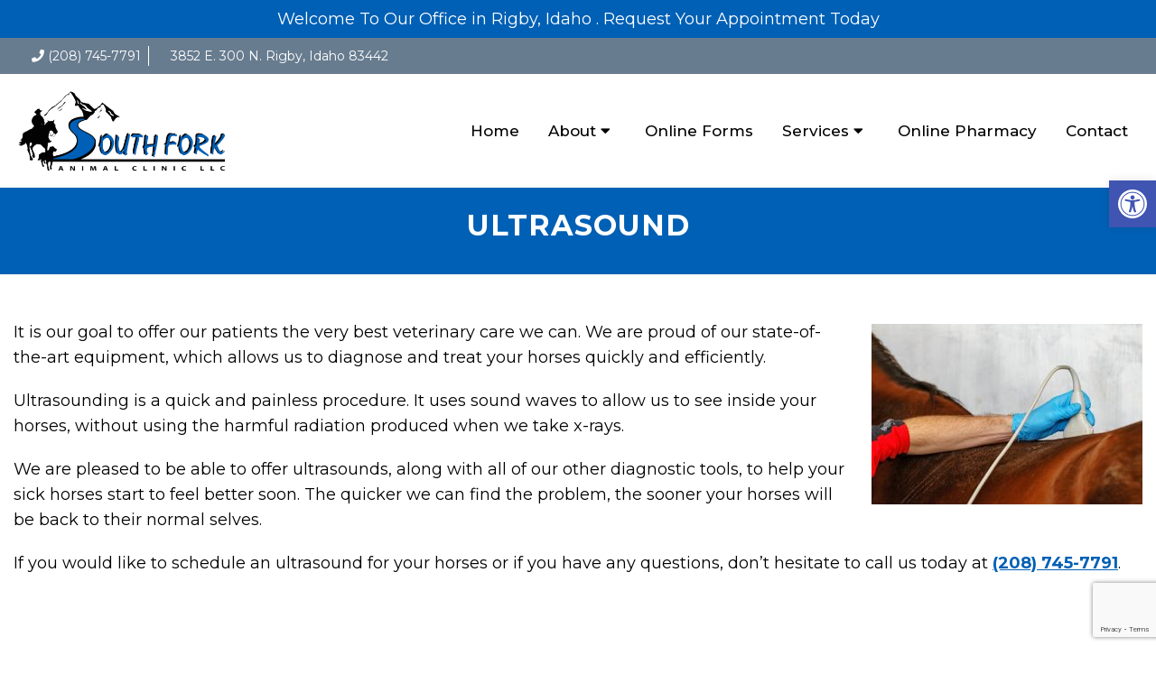

--- FILE ---
content_type: text/html; charset=utf-8
request_url: https://www.google.com/recaptcha/api2/anchor?ar=1&k=6LeFDwMqAAAAAJrEc10YhcmiNoC0zIsgKdSctVI3&co=aHR0cHM6Ly9zb3V0aGZvcmthbmltYWxjbGluaWMuY29tOjQ0Mw..&hl=en&v=PoyoqOPhxBO7pBk68S4YbpHZ&size=invisible&anchor-ms=20000&execute-ms=30000&cb=sqraq0xhtcza
body_size: 48723
content:
<!DOCTYPE HTML><html dir="ltr" lang="en"><head><meta http-equiv="Content-Type" content="text/html; charset=UTF-8">
<meta http-equiv="X-UA-Compatible" content="IE=edge">
<title>reCAPTCHA</title>
<style type="text/css">
/* cyrillic-ext */
@font-face {
  font-family: 'Roboto';
  font-style: normal;
  font-weight: 400;
  font-stretch: 100%;
  src: url(//fonts.gstatic.com/s/roboto/v48/KFO7CnqEu92Fr1ME7kSn66aGLdTylUAMa3GUBHMdazTgWw.woff2) format('woff2');
  unicode-range: U+0460-052F, U+1C80-1C8A, U+20B4, U+2DE0-2DFF, U+A640-A69F, U+FE2E-FE2F;
}
/* cyrillic */
@font-face {
  font-family: 'Roboto';
  font-style: normal;
  font-weight: 400;
  font-stretch: 100%;
  src: url(//fonts.gstatic.com/s/roboto/v48/KFO7CnqEu92Fr1ME7kSn66aGLdTylUAMa3iUBHMdazTgWw.woff2) format('woff2');
  unicode-range: U+0301, U+0400-045F, U+0490-0491, U+04B0-04B1, U+2116;
}
/* greek-ext */
@font-face {
  font-family: 'Roboto';
  font-style: normal;
  font-weight: 400;
  font-stretch: 100%;
  src: url(//fonts.gstatic.com/s/roboto/v48/KFO7CnqEu92Fr1ME7kSn66aGLdTylUAMa3CUBHMdazTgWw.woff2) format('woff2');
  unicode-range: U+1F00-1FFF;
}
/* greek */
@font-face {
  font-family: 'Roboto';
  font-style: normal;
  font-weight: 400;
  font-stretch: 100%;
  src: url(//fonts.gstatic.com/s/roboto/v48/KFO7CnqEu92Fr1ME7kSn66aGLdTylUAMa3-UBHMdazTgWw.woff2) format('woff2');
  unicode-range: U+0370-0377, U+037A-037F, U+0384-038A, U+038C, U+038E-03A1, U+03A3-03FF;
}
/* math */
@font-face {
  font-family: 'Roboto';
  font-style: normal;
  font-weight: 400;
  font-stretch: 100%;
  src: url(//fonts.gstatic.com/s/roboto/v48/KFO7CnqEu92Fr1ME7kSn66aGLdTylUAMawCUBHMdazTgWw.woff2) format('woff2');
  unicode-range: U+0302-0303, U+0305, U+0307-0308, U+0310, U+0312, U+0315, U+031A, U+0326-0327, U+032C, U+032F-0330, U+0332-0333, U+0338, U+033A, U+0346, U+034D, U+0391-03A1, U+03A3-03A9, U+03B1-03C9, U+03D1, U+03D5-03D6, U+03F0-03F1, U+03F4-03F5, U+2016-2017, U+2034-2038, U+203C, U+2040, U+2043, U+2047, U+2050, U+2057, U+205F, U+2070-2071, U+2074-208E, U+2090-209C, U+20D0-20DC, U+20E1, U+20E5-20EF, U+2100-2112, U+2114-2115, U+2117-2121, U+2123-214F, U+2190, U+2192, U+2194-21AE, U+21B0-21E5, U+21F1-21F2, U+21F4-2211, U+2213-2214, U+2216-22FF, U+2308-230B, U+2310, U+2319, U+231C-2321, U+2336-237A, U+237C, U+2395, U+239B-23B7, U+23D0, U+23DC-23E1, U+2474-2475, U+25AF, U+25B3, U+25B7, U+25BD, U+25C1, U+25CA, U+25CC, U+25FB, U+266D-266F, U+27C0-27FF, U+2900-2AFF, U+2B0E-2B11, U+2B30-2B4C, U+2BFE, U+3030, U+FF5B, U+FF5D, U+1D400-1D7FF, U+1EE00-1EEFF;
}
/* symbols */
@font-face {
  font-family: 'Roboto';
  font-style: normal;
  font-weight: 400;
  font-stretch: 100%;
  src: url(//fonts.gstatic.com/s/roboto/v48/KFO7CnqEu92Fr1ME7kSn66aGLdTylUAMaxKUBHMdazTgWw.woff2) format('woff2');
  unicode-range: U+0001-000C, U+000E-001F, U+007F-009F, U+20DD-20E0, U+20E2-20E4, U+2150-218F, U+2190, U+2192, U+2194-2199, U+21AF, U+21E6-21F0, U+21F3, U+2218-2219, U+2299, U+22C4-22C6, U+2300-243F, U+2440-244A, U+2460-24FF, U+25A0-27BF, U+2800-28FF, U+2921-2922, U+2981, U+29BF, U+29EB, U+2B00-2BFF, U+4DC0-4DFF, U+FFF9-FFFB, U+10140-1018E, U+10190-1019C, U+101A0, U+101D0-101FD, U+102E0-102FB, U+10E60-10E7E, U+1D2C0-1D2D3, U+1D2E0-1D37F, U+1F000-1F0FF, U+1F100-1F1AD, U+1F1E6-1F1FF, U+1F30D-1F30F, U+1F315, U+1F31C, U+1F31E, U+1F320-1F32C, U+1F336, U+1F378, U+1F37D, U+1F382, U+1F393-1F39F, U+1F3A7-1F3A8, U+1F3AC-1F3AF, U+1F3C2, U+1F3C4-1F3C6, U+1F3CA-1F3CE, U+1F3D4-1F3E0, U+1F3ED, U+1F3F1-1F3F3, U+1F3F5-1F3F7, U+1F408, U+1F415, U+1F41F, U+1F426, U+1F43F, U+1F441-1F442, U+1F444, U+1F446-1F449, U+1F44C-1F44E, U+1F453, U+1F46A, U+1F47D, U+1F4A3, U+1F4B0, U+1F4B3, U+1F4B9, U+1F4BB, U+1F4BF, U+1F4C8-1F4CB, U+1F4D6, U+1F4DA, U+1F4DF, U+1F4E3-1F4E6, U+1F4EA-1F4ED, U+1F4F7, U+1F4F9-1F4FB, U+1F4FD-1F4FE, U+1F503, U+1F507-1F50B, U+1F50D, U+1F512-1F513, U+1F53E-1F54A, U+1F54F-1F5FA, U+1F610, U+1F650-1F67F, U+1F687, U+1F68D, U+1F691, U+1F694, U+1F698, U+1F6AD, U+1F6B2, U+1F6B9-1F6BA, U+1F6BC, U+1F6C6-1F6CF, U+1F6D3-1F6D7, U+1F6E0-1F6EA, U+1F6F0-1F6F3, U+1F6F7-1F6FC, U+1F700-1F7FF, U+1F800-1F80B, U+1F810-1F847, U+1F850-1F859, U+1F860-1F887, U+1F890-1F8AD, U+1F8B0-1F8BB, U+1F8C0-1F8C1, U+1F900-1F90B, U+1F93B, U+1F946, U+1F984, U+1F996, U+1F9E9, U+1FA00-1FA6F, U+1FA70-1FA7C, U+1FA80-1FA89, U+1FA8F-1FAC6, U+1FACE-1FADC, U+1FADF-1FAE9, U+1FAF0-1FAF8, U+1FB00-1FBFF;
}
/* vietnamese */
@font-face {
  font-family: 'Roboto';
  font-style: normal;
  font-weight: 400;
  font-stretch: 100%;
  src: url(//fonts.gstatic.com/s/roboto/v48/KFO7CnqEu92Fr1ME7kSn66aGLdTylUAMa3OUBHMdazTgWw.woff2) format('woff2');
  unicode-range: U+0102-0103, U+0110-0111, U+0128-0129, U+0168-0169, U+01A0-01A1, U+01AF-01B0, U+0300-0301, U+0303-0304, U+0308-0309, U+0323, U+0329, U+1EA0-1EF9, U+20AB;
}
/* latin-ext */
@font-face {
  font-family: 'Roboto';
  font-style: normal;
  font-weight: 400;
  font-stretch: 100%;
  src: url(//fonts.gstatic.com/s/roboto/v48/KFO7CnqEu92Fr1ME7kSn66aGLdTylUAMa3KUBHMdazTgWw.woff2) format('woff2');
  unicode-range: U+0100-02BA, U+02BD-02C5, U+02C7-02CC, U+02CE-02D7, U+02DD-02FF, U+0304, U+0308, U+0329, U+1D00-1DBF, U+1E00-1E9F, U+1EF2-1EFF, U+2020, U+20A0-20AB, U+20AD-20C0, U+2113, U+2C60-2C7F, U+A720-A7FF;
}
/* latin */
@font-face {
  font-family: 'Roboto';
  font-style: normal;
  font-weight: 400;
  font-stretch: 100%;
  src: url(//fonts.gstatic.com/s/roboto/v48/KFO7CnqEu92Fr1ME7kSn66aGLdTylUAMa3yUBHMdazQ.woff2) format('woff2');
  unicode-range: U+0000-00FF, U+0131, U+0152-0153, U+02BB-02BC, U+02C6, U+02DA, U+02DC, U+0304, U+0308, U+0329, U+2000-206F, U+20AC, U+2122, U+2191, U+2193, U+2212, U+2215, U+FEFF, U+FFFD;
}
/* cyrillic-ext */
@font-face {
  font-family: 'Roboto';
  font-style: normal;
  font-weight: 500;
  font-stretch: 100%;
  src: url(//fonts.gstatic.com/s/roboto/v48/KFO7CnqEu92Fr1ME7kSn66aGLdTylUAMa3GUBHMdazTgWw.woff2) format('woff2');
  unicode-range: U+0460-052F, U+1C80-1C8A, U+20B4, U+2DE0-2DFF, U+A640-A69F, U+FE2E-FE2F;
}
/* cyrillic */
@font-face {
  font-family: 'Roboto';
  font-style: normal;
  font-weight: 500;
  font-stretch: 100%;
  src: url(//fonts.gstatic.com/s/roboto/v48/KFO7CnqEu92Fr1ME7kSn66aGLdTylUAMa3iUBHMdazTgWw.woff2) format('woff2');
  unicode-range: U+0301, U+0400-045F, U+0490-0491, U+04B0-04B1, U+2116;
}
/* greek-ext */
@font-face {
  font-family: 'Roboto';
  font-style: normal;
  font-weight: 500;
  font-stretch: 100%;
  src: url(//fonts.gstatic.com/s/roboto/v48/KFO7CnqEu92Fr1ME7kSn66aGLdTylUAMa3CUBHMdazTgWw.woff2) format('woff2');
  unicode-range: U+1F00-1FFF;
}
/* greek */
@font-face {
  font-family: 'Roboto';
  font-style: normal;
  font-weight: 500;
  font-stretch: 100%;
  src: url(//fonts.gstatic.com/s/roboto/v48/KFO7CnqEu92Fr1ME7kSn66aGLdTylUAMa3-UBHMdazTgWw.woff2) format('woff2');
  unicode-range: U+0370-0377, U+037A-037F, U+0384-038A, U+038C, U+038E-03A1, U+03A3-03FF;
}
/* math */
@font-face {
  font-family: 'Roboto';
  font-style: normal;
  font-weight: 500;
  font-stretch: 100%;
  src: url(//fonts.gstatic.com/s/roboto/v48/KFO7CnqEu92Fr1ME7kSn66aGLdTylUAMawCUBHMdazTgWw.woff2) format('woff2');
  unicode-range: U+0302-0303, U+0305, U+0307-0308, U+0310, U+0312, U+0315, U+031A, U+0326-0327, U+032C, U+032F-0330, U+0332-0333, U+0338, U+033A, U+0346, U+034D, U+0391-03A1, U+03A3-03A9, U+03B1-03C9, U+03D1, U+03D5-03D6, U+03F0-03F1, U+03F4-03F5, U+2016-2017, U+2034-2038, U+203C, U+2040, U+2043, U+2047, U+2050, U+2057, U+205F, U+2070-2071, U+2074-208E, U+2090-209C, U+20D0-20DC, U+20E1, U+20E5-20EF, U+2100-2112, U+2114-2115, U+2117-2121, U+2123-214F, U+2190, U+2192, U+2194-21AE, U+21B0-21E5, U+21F1-21F2, U+21F4-2211, U+2213-2214, U+2216-22FF, U+2308-230B, U+2310, U+2319, U+231C-2321, U+2336-237A, U+237C, U+2395, U+239B-23B7, U+23D0, U+23DC-23E1, U+2474-2475, U+25AF, U+25B3, U+25B7, U+25BD, U+25C1, U+25CA, U+25CC, U+25FB, U+266D-266F, U+27C0-27FF, U+2900-2AFF, U+2B0E-2B11, U+2B30-2B4C, U+2BFE, U+3030, U+FF5B, U+FF5D, U+1D400-1D7FF, U+1EE00-1EEFF;
}
/* symbols */
@font-face {
  font-family: 'Roboto';
  font-style: normal;
  font-weight: 500;
  font-stretch: 100%;
  src: url(//fonts.gstatic.com/s/roboto/v48/KFO7CnqEu92Fr1ME7kSn66aGLdTylUAMaxKUBHMdazTgWw.woff2) format('woff2');
  unicode-range: U+0001-000C, U+000E-001F, U+007F-009F, U+20DD-20E0, U+20E2-20E4, U+2150-218F, U+2190, U+2192, U+2194-2199, U+21AF, U+21E6-21F0, U+21F3, U+2218-2219, U+2299, U+22C4-22C6, U+2300-243F, U+2440-244A, U+2460-24FF, U+25A0-27BF, U+2800-28FF, U+2921-2922, U+2981, U+29BF, U+29EB, U+2B00-2BFF, U+4DC0-4DFF, U+FFF9-FFFB, U+10140-1018E, U+10190-1019C, U+101A0, U+101D0-101FD, U+102E0-102FB, U+10E60-10E7E, U+1D2C0-1D2D3, U+1D2E0-1D37F, U+1F000-1F0FF, U+1F100-1F1AD, U+1F1E6-1F1FF, U+1F30D-1F30F, U+1F315, U+1F31C, U+1F31E, U+1F320-1F32C, U+1F336, U+1F378, U+1F37D, U+1F382, U+1F393-1F39F, U+1F3A7-1F3A8, U+1F3AC-1F3AF, U+1F3C2, U+1F3C4-1F3C6, U+1F3CA-1F3CE, U+1F3D4-1F3E0, U+1F3ED, U+1F3F1-1F3F3, U+1F3F5-1F3F7, U+1F408, U+1F415, U+1F41F, U+1F426, U+1F43F, U+1F441-1F442, U+1F444, U+1F446-1F449, U+1F44C-1F44E, U+1F453, U+1F46A, U+1F47D, U+1F4A3, U+1F4B0, U+1F4B3, U+1F4B9, U+1F4BB, U+1F4BF, U+1F4C8-1F4CB, U+1F4D6, U+1F4DA, U+1F4DF, U+1F4E3-1F4E6, U+1F4EA-1F4ED, U+1F4F7, U+1F4F9-1F4FB, U+1F4FD-1F4FE, U+1F503, U+1F507-1F50B, U+1F50D, U+1F512-1F513, U+1F53E-1F54A, U+1F54F-1F5FA, U+1F610, U+1F650-1F67F, U+1F687, U+1F68D, U+1F691, U+1F694, U+1F698, U+1F6AD, U+1F6B2, U+1F6B9-1F6BA, U+1F6BC, U+1F6C6-1F6CF, U+1F6D3-1F6D7, U+1F6E0-1F6EA, U+1F6F0-1F6F3, U+1F6F7-1F6FC, U+1F700-1F7FF, U+1F800-1F80B, U+1F810-1F847, U+1F850-1F859, U+1F860-1F887, U+1F890-1F8AD, U+1F8B0-1F8BB, U+1F8C0-1F8C1, U+1F900-1F90B, U+1F93B, U+1F946, U+1F984, U+1F996, U+1F9E9, U+1FA00-1FA6F, U+1FA70-1FA7C, U+1FA80-1FA89, U+1FA8F-1FAC6, U+1FACE-1FADC, U+1FADF-1FAE9, U+1FAF0-1FAF8, U+1FB00-1FBFF;
}
/* vietnamese */
@font-face {
  font-family: 'Roboto';
  font-style: normal;
  font-weight: 500;
  font-stretch: 100%;
  src: url(//fonts.gstatic.com/s/roboto/v48/KFO7CnqEu92Fr1ME7kSn66aGLdTylUAMa3OUBHMdazTgWw.woff2) format('woff2');
  unicode-range: U+0102-0103, U+0110-0111, U+0128-0129, U+0168-0169, U+01A0-01A1, U+01AF-01B0, U+0300-0301, U+0303-0304, U+0308-0309, U+0323, U+0329, U+1EA0-1EF9, U+20AB;
}
/* latin-ext */
@font-face {
  font-family: 'Roboto';
  font-style: normal;
  font-weight: 500;
  font-stretch: 100%;
  src: url(//fonts.gstatic.com/s/roboto/v48/KFO7CnqEu92Fr1ME7kSn66aGLdTylUAMa3KUBHMdazTgWw.woff2) format('woff2');
  unicode-range: U+0100-02BA, U+02BD-02C5, U+02C7-02CC, U+02CE-02D7, U+02DD-02FF, U+0304, U+0308, U+0329, U+1D00-1DBF, U+1E00-1E9F, U+1EF2-1EFF, U+2020, U+20A0-20AB, U+20AD-20C0, U+2113, U+2C60-2C7F, U+A720-A7FF;
}
/* latin */
@font-face {
  font-family: 'Roboto';
  font-style: normal;
  font-weight: 500;
  font-stretch: 100%;
  src: url(//fonts.gstatic.com/s/roboto/v48/KFO7CnqEu92Fr1ME7kSn66aGLdTylUAMa3yUBHMdazQ.woff2) format('woff2');
  unicode-range: U+0000-00FF, U+0131, U+0152-0153, U+02BB-02BC, U+02C6, U+02DA, U+02DC, U+0304, U+0308, U+0329, U+2000-206F, U+20AC, U+2122, U+2191, U+2193, U+2212, U+2215, U+FEFF, U+FFFD;
}
/* cyrillic-ext */
@font-face {
  font-family: 'Roboto';
  font-style: normal;
  font-weight: 900;
  font-stretch: 100%;
  src: url(//fonts.gstatic.com/s/roboto/v48/KFO7CnqEu92Fr1ME7kSn66aGLdTylUAMa3GUBHMdazTgWw.woff2) format('woff2');
  unicode-range: U+0460-052F, U+1C80-1C8A, U+20B4, U+2DE0-2DFF, U+A640-A69F, U+FE2E-FE2F;
}
/* cyrillic */
@font-face {
  font-family: 'Roboto';
  font-style: normal;
  font-weight: 900;
  font-stretch: 100%;
  src: url(//fonts.gstatic.com/s/roboto/v48/KFO7CnqEu92Fr1ME7kSn66aGLdTylUAMa3iUBHMdazTgWw.woff2) format('woff2');
  unicode-range: U+0301, U+0400-045F, U+0490-0491, U+04B0-04B1, U+2116;
}
/* greek-ext */
@font-face {
  font-family: 'Roboto';
  font-style: normal;
  font-weight: 900;
  font-stretch: 100%;
  src: url(//fonts.gstatic.com/s/roboto/v48/KFO7CnqEu92Fr1ME7kSn66aGLdTylUAMa3CUBHMdazTgWw.woff2) format('woff2');
  unicode-range: U+1F00-1FFF;
}
/* greek */
@font-face {
  font-family: 'Roboto';
  font-style: normal;
  font-weight: 900;
  font-stretch: 100%;
  src: url(//fonts.gstatic.com/s/roboto/v48/KFO7CnqEu92Fr1ME7kSn66aGLdTylUAMa3-UBHMdazTgWw.woff2) format('woff2');
  unicode-range: U+0370-0377, U+037A-037F, U+0384-038A, U+038C, U+038E-03A1, U+03A3-03FF;
}
/* math */
@font-face {
  font-family: 'Roboto';
  font-style: normal;
  font-weight: 900;
  font-stretch: 100%;
  src: url(//fonts.gstatic.com/s/roboto/v48/KFO7CnqEu92Fr1ME7kSn66aGLdTylUAMawCUBHMdazTgWw.woff2) format('woff2');
  unicode-range: U+0302-0303, U+0305, U+0307-0308, U+0310, U+0312, U+0315, U+031A, U+0326-0327, U+032C, U+032F-0330, U+0332-0333, U+0338, U+033A, U+0346, U+034D, U+0391-03A1, U+03A3-03A9, U+03B1-03C9, U+03D1, U+03D5-03D6, U+03F0-03F1, U+03F4-03F5, U+2016-2017, U+2034-2038, U+203C, U+2040, U+2043, U+2047, U+2050, U+2057, U+205F, U+2070-2071, U+2074-208E, U+2090-209C, U+20D0-20DC, U+20E1, U+20E5-20EF, U+2100-2112, U+2114-2115, U+2117-2121, U+2123-214F, U+2190, U+2192, U+2194-21AE, U+21B0-21E5, U+21F1-21F2, U+21F4-2211, U+2213-2214, U+2216-22FF, U+2308-230B, U+2310, U+2319, U+231C-2321, U+2336-237A, U+237C, U+2395, U+239B-23B7, U+23D0, U+23DC-23E1, U+2474-2475, U+25AF, U+25B3, U+25B7, U+25BD, U+25C1, U+25CA, U+25CC, U+25FB, U+266D-266F, U+27C0-27FF, U+2900-2AFF, U+2B0E-2B11, U+2B30-2B4C, U+2BFE, U+3030, U+FF5B, U+FF5D, U+1D400-1D7FF, U+1EE00-1EEFF;
}
/* symbols */
@font-face {
  font-family: 'Roboto';
  font-style: normal;
  font-weight: 900;
  font-stretch: 100%;
  src: url(//fonts.gstatic.com/s/roboto/v48/KFO7CnqEu92Fr1ME7kSn66aGLdTylUAMaxKUBHMdazTgWw.woff2) format('woff2');
  unicode-range: U+0001-000C, U+000E-001F, U+007F-009F, U+20DD-20E0, U+20E2-20E4, U+2150-218F, U+2190, U+2192, U+2194-2199, U+21AF, U+21E6-21F0, U+21F3, U+2218-2219, U+2299, U+22C4-22C6, U+2300-243F, U+2440-244A, U+2460-24FF, U+25A0-27BF, U+2800-28FF, U+2921-2922, U+2981, U+29BF, U+29EB, U+2B00-2BFF, U+4DC0-4DFF, U+FFF9-FFFB, U+10140-1018E, U+10190-1019C, U+101A0, U+101D0-101FD, U+102E0-102FB, U+10E60-10E7E, U+1D2C0-1D2D3, U+1D2E0-1D37F, U+1F000-1F0FF, U+1F100-1F1AD, U+1F1E6-1F1FF, U+1F30D-1F30F, U+1F315, U+1F31C, U+1F31E, U+1F320-1F32C, U+1F336, U+1F378, U+1F37D, U+1F382, U+1F393-1F39F, U+1F3A7-1F3A8, U+1F3AC-1F3AF, U+1F3C2, U+1F3C4-1F3C6, U+1F3CA-1F3CE, U+1F3D4-1F3E0, U+1F3ED, U+1F3F1-1F3F3, U+1F3F5-1F3F7, U+1F408, U+1F415, U+1F41F, U+1F426, U+1F43F, U+1F441-1F442, U+1F444, U+1F446-1F449, U+1F44C-1F44E, U+1F453, U+1F46A, U+1F47D, U+1F4A3, U+1F4B0, U+1F4B3, U+1F4B9, U+1F4BB, U+1F4BF, U+1F4C8-1F4CB, U+1F4D6, U+1F4DA, U+1F4DF, U+1F4E3-1F4E6, U+1F4EA-1F4ED, U+1F4F7, U+1F4F9-1F4FB, U+1F4FD-1F4FE, U+1F503, U+1F507-1F50B, U+1F50D, U+1F512-1F513, U+1F53E-1F54A, U+1F54F-1F5FA, U+1F610, U+1F650-1F67F, U+1F687, U+1F68D, U+1F691, U+1F694, U+1F698, U+1F6AD, U+1F6B2, U+1F6B9-1F6BA, U+1F6BC, U+1F6C6-1F6CF, U+1F6D3-1F6D7, U+1F6E0-1F6EA, U+1F6F0-1F6F3, U+1F6F7-1F6FC, U+1F700-1F7FF, U+1F800-1F80B, U+1F810-1F847, U+1F850-1F859, U+1F860-1F887, U+1F890-1F8AD, U+1F8B0-1F8BB, U+1F8C0-1F8C1, U+1F900-1F90B, U+1F93B, U+1F946, U+1F984, U+1F996, U+1F9E9, U+1FA00-1FA6F, U+1FA70-1FA7C, U+1FA80-1FA89, U+1FA8F-1FAC6, U+1FACE-1FADC, U+1FADF-1FAE9, U+1FAF0-1FAF8, U+1FB00-1FBFF;
}
/* vietnamese */
@font-face {
  font-family: 'Roboto';
  font-style: normal;
  font-weight: 900;
  font-stretch: 100%;
  src: url(//fonts.gstatic.com/s/roboto/v48/KFO7CnqEu92Fr1ME7kSn66aGLdTylUAMa3OUBHMdazTgWw.woff2) format('woff2');
  unicode-range: U+0102-0103, U+0110-0111, U+0128-0129, U+0168-0169, U+01A0-01A1, U+01AF-01B0, U+0300-0301, U+0303-0304, U+0308-0309, U+0323, U+0329, U+1EA0-1EF9, U+20AB;
}
/* latin-ext */
@font-face {
  font-family: 'Roboto';
  font-style: normal;
  font-weight: 900;
  font-stretch: 100%;
  src: url(//fonts.gstatic.com/s/roboto/v48/KFO7CnqEu92Fr1ME7kSn66aGLdTylUAMa3KUBHMdazTgWw.woff2) format('woff2');
  unicode-range: U+0100-02BA, U+02BD-02C5, U+02C7-02CC, U+02CE-02D7, U+02DD-02FF, U+0304, U+0308, U+0329, U+1D00-1DBF, U+1E00-1E9F, U+1EF2-1EFF, U+2020, U+20A0-20AB, U+20AD-20C0, U+2113, U+2C60-2C7F, U+A720-A7FF;
}
/* latin */
@font-face {
  font-family: 'Roboto';
  font-style: normal;
  font-weight: 900;
  font-stretch: 100%;
  src: url(//fonts.gstatic.com/s/roboto/v48/KFO7CnqEu92Fr1ME7kSn66aGLdTylUAMa3yUBHMdazQ.woff2) format('woff2');
  unicode-range: U+0000-00FF, U+0131, U+0152-0153, U+02BB-02BC, U+02C6, U+02DA, U+02DC, U+0304, U+0308, U+0329, U+2000-206F, U+20AC, U+2122, U+2191, U+2193, U+2212, U+2215, U+FEFF, U+FFFD;
}

</style>
<link rel="stylesheet" type="text/css" href="https://www.gstatic.com/recaptcha/releases/PoyoqOPhxBO7pBk68S4YbpHZ/styles__ltr.css">
<script nonce="gU2fwjmndcqGpNyKs4nHWg" type="text/javascript">window['__recaptcha_api'] = 'https://www.google.com/recaptcha/api2/';</script>
<script type="text/javascript" src="https://www.gstatic.com/recaptcha/releases/PoyoqOPhxBO7pBk68S4YbpHZ/recaptcha__en.js" nonce="gU2fwjmndcqGpNyKs4nHWg">
      
    </script></head>
<body><div id="rc-anchor-alert" class="rc-anchor-alert"></div>
<input type="hidden" id="recaptcha-token" value="[base64]">
<script type="text/javascript" nonce="gU2fwjmndcqGpNyKs4nHWg">
      recaptcha.anchor.Main.init("[\x22ainput\x22,[\x22bgdata\x22,\x22\x22,\[base64]/[base64]/bmV3IFpbdF0obVswXSk6Sz09Mj9uZXcgWlt0XShtWzBdLG1bMV0pOks9PTM/bmV3IFpbdF0obVswXSxtWzFdLG1bMl0pOks9PTQ/[base64]/[base64]/[base64]/[base64]/[base64]/[base64]/[base64]/[base64]/[base64]/[base64]/[base64]/[base64]/[base64]/[base64]\\u003d\\u003d\x22,\[base64]\x22,\x22ZBIHfcK7AFLCq2sGwo0EKsOBw40GwrdTJXRQDQYyw5YjM8Kdw7zDuT8fTjjCgMKqcX7CpsOkw61eJRpKJk7Dg07CqMKJw43Ds8KgEsO7w70yw7jCm8KyCcONfsOJE11gw4tqMsOJwo1Fw5vChnLCqsKbN8Kwwp/[base64]/[base64]/Cnk/[base64]/Dl8Oaw5bDl2IAw6XDu8KQwo/DjGzCssKSw6PDnMOZesKCIwMyIMObSHhhLlICw7phw4zDjTfCg3LDksOFCwrDnwTCjsOKNsKjwozCtsOJw5USw6fDmHzCtGw+YnkRw4DDsADDhMOTw63CrsKGU8Oaw6ceMixSwpUZHFtUMxJJEcO9KQ3DtcKzeBAMwqgDw4vDjcKxacKiYhzCpmxkw4UyAU/CmH8bcsO6wojDjELCvGJRAcOdYw5cwqfDr3guw7EOQsKKwrbCj8OSLMO3w5PCmXrDpXVvw71dwqTDvMODwoVSTcKpw77Dt8Klw7QtKMKxXMOSEFzDuizCtsKuw6NBc8O4C8Kqw6V0I8Ktw6jCimQww7rDjA/DqT00LD5twpIjTMKtw7zDv2fDr8KKwqPDvis6IcOzTcKNJizDpyXCoB8qKA7Dt2tTLsO0HArDgcOswrN8MA/CvjrDvx7CrMOEKMKwJsKnw63Dm8OjwosoIm9twp/[base64]/CmRHDhznCrBh3EMO9WU4Zw6lawrTDjsKuw6PDg8KpGRRvw5LCoQBaw7c7RDd6bTvCizDCtn3CvcO6wo07w4TDv8Osw6QEP08nSMOIw67CjQ7DlUfCusKeE8KFwo3Dj1TClcKkK8Knw6wIWD4cZsOhw6t+dhrCrMOeUcKuw4rDojcWej3Dswo7w7IZwq/[base64]/fQEnw5tcwpHCpQLCnDDCrx3Cn8KRwqTCuMKZGcO7w7kdLMONwpBOwrFVTcO1NBbCuBkHwq7Du8Kfw7HDn3nCmkrCvhlFCMOETcKILyXDpcOtw4FPw6IOZBzCuwjChsKCwrfChsKVwqDDj8K9wr7CrWXDogQsEy/[base64]/wplZw4hxw7F0wqXCqRN1c8KBP8Opwrowwq/DsMO4LMKcRzHDicKrw77CoMOxwr8AIsKtw7rDgzkkI8KvwpsKa3BrX8OWwrVMPS1EwrwOwqdHwo/DiMKow41Ew49zw7zCiwxvfMKDw6TCj8KBw5TDuRrCv8KEE3ILw7ITDcOXw4F/IHHCkWXChnoowpPDhAzDlnnCpsKGT8O2wr5Awq3Ci3TCvW3DusKBHS/[base64]/[base64]/CssKswonDsTg8TAxzwrRaMsK+w5FhD8OewqRBwr9Ic8KDMg9KwqPDtcKADcOMw69NRxPCixrCj0TCtnddUB/CsHjCnsOEcwYdw45/wo3ClkV2YiYBV8KGPCbChMOYbMOAwpNydsOiw48lwrjDksOQwr4uw6wIw5E7UcKZw6EcHEbDuH53wqAHw5nCusO2Okg1c8OvSh/CkmnDiBY5OCUdw4NbwpjCv1zDgjHDmUVTwpLCtmXCgDJBwooTwrjClCrDlMKbw686AWAwGcKnw7nCrsOmw6bCmcOYwrLCtEs8acOpw6AnwpDDn8KSfxZkwq/ClRY7OMKdw5TCgsOsKcOUwoU1d8OzD8KmV3FBw6gdAsK2w7jCqgfDoMOgRDgRSAEBwrXCvxNIwrDDmx5SUcKYwpFnbsOpw6fDlxPDv8OBwrTCsHBkKzTDh8OhL3vCjzYEPCHDjsKlwr7Dv8OMw7DDuj/CgsOHDTXCisOMwrYQw5fCpWZxw7koJ8KJRsKcwonDpsKsWEI7w7TDnSoRcTIhXsKcw4Z+TMOawrDCom/DpkhpLMOvQAHDocO2wpLDjcKAwqTDoht3dR4kZiRgRsKcw51xeVTDnsK0KMKeTxrCjy3CmDrCr8Ocw7rCoQ/Dl8KzwrPCosOONMOSMcOAb03ChFYzd8Omw6/DhsKww4HDncKLw6BTwrh/w5jDu8KgRsKPw4/[base64]/[base64]/wrjCtsKzIxXDtcOJw6UEwpJHw4bCi8OqcFfCmsKoE8Kow4PCmsKKwpQVwrw7Hx3Dn8KGSwjCiAzCt3U7ak1tc8OVw5jCnExKaQ/Dr8KgU8OpPsOJNis+TU8sDxDCrWjDosKcw6nCqcKMwp5Ow73DvzvCqRLCvhnCtcOHw4fClcO6w6E+wpEmOjtTXlp6w7LDvGvDrAHCpiLCmMKtMjNhWUwzwoUHwo5LU8KGw6h1YWHDk8KDw6LChMKnR8OIR8KEw5PClcKaw5/Dr2jCjsOcw7bDssOtIE4nw43CscKswofCgTMiw7/CgMK+w6TDn34WwrxHf8O0XSXDv8Kiw7UCGMOWHQjCv3l2Nx9vesKvw7J6ATXDrnnCmyxOP0hkUAfDv8Ovwp/CpnbChiEkNQp+w6YEOnYvwo/CnsKUw6Nkw4V/wrDDtsKGwrZiw6sDwr/DpTnCnxLCpcKMwoXDij7CmmTDscOXwrMXwoVbwr1hMsOswrHDjC8WecKOw4s4UcOcPMOnTsKEbhNfM8KvFMOvQn8JSn9mw7hKw7jCkSspbMO4IEIpw6FDBn3DuETDrMO3w75wwoPCk8KwwqfDk1nDqHwXwrcFTMKiw4psw7nDusODSsKSwr/[base64]/[base64]/[base64]/Dg3spwrbCsW7DlBAjCMOawqPCtcKhw7HDhMOmw6PCksKac8KnwqTClmHDpD/CrcO0XMKWJMKWfA9vw5rClGjDs8OSN8OjcMOANiopScO1RcO0WArDkARTQ8K3w6jCrcOhw4/CpmEow783w6YLwo1dwpvCqR/[base64]/DnBrDtcOeQ8KMOsO2E1bDqWwCbVQ4GMO5w781w7PDkBMBHGRaFcOAwrhuQmNISCxgw59gwogtcUdXCsKjw5pdwroScHhhOgxQMEfCqMOULCAewrHCs8K3BMKBEHjDsAbCsEglSQXDhMKjXcKPVsKAwq3DiFvDqxZ5w5/[base64]/DmSYFw70LFMOiNHxxS8Oqw7tVQsOSwqzDv8OOKWPCvMKjw4rDpj7DkcOew7XDocKywqUewq17Vmhrw67DoCVjdMKiw4HCtMKtS8OMwonDiMKMwqdrTF5HM8K5NsK6wokbKsOiPcOTLsOUw4zDqHrCqEHDu8KewprCocKdwoVSXsOpw4rDsV4aRhnCoCdqw5E/wqMewqrCtAvCv8OHw4vDkFN1wpzDusO8eH7DiMO+w4J8w6nCiD0mw4U0wok/w6krw7/DucO1XsOEwokYwrYAE8KbO8O4a3bDmkbDm8KtL8KmXcOqw4xcw7BsN8Oqw7gpw4hdw5oqHsK0w6nCucOydX4vw5EwwqrDpMOOHcOEwqLCscKowrEew73Dt8K2w7bCscO9FwwFwrByw6MiDRFYw7pNJcOOD8OAwox6wrFiworCvsKSwosyLcK8wrjCsMKRJl/[base64]/[base64]/DkcKTHDJ/w4/CpzILw5bDmsK2wo8jw4EOS8K1w7k4VcKrw6o9wonClcKIHMK4w7PDssOwSMKmCMO9dcOqDhrCqxbDtjFWw6PCngJWKFHDp8OIIMOHwpd+wqw8QMOhw6XDmcK1fA/ChXZnw6/DnTrDnn0EwrNHw7TCt1w/Syoaw4XCiUVhw4HChsKawodRwo4Lw7TDgMKvNXpiKQjCmClhZMOyDsOHQAjCucOURAlYw57DlcORw6jCl2rDmMKCEXMSwo1ywp7Co0jDusKmw53CosKmwoXDo8KwwpEyaMKVMlVcwoEHdkBhw7YYw6HCocOiw4tcE8KQVsOlHcK/Fw3DkUHDsB0mw5HDqMOsYyoIXWfDhR49JB/CvcKGQzXDmAzDs0zCkystw4Fich7DhcOXFsOew43CtMKLwobCqENxd8O1TzjCtcOlw7bCsjLDgCrDlsO8f8OHesOew5h5wpnCnitMIEBnw59twqxUA1gjZFxlwpEnw6EMwo7Ch3YWFC/CjMKqw6AMw7sfw7vCm8K/wr3DhcKZdMOiaydWw5FEwrs6w65Vw7wDwrrCgiDDowjDiMOXwrV5a1VUwpfDhMKdUcOtRHMfwpsDIy05V8OdSx4GT8OYfcK/[base64]/DnxtgGiTCtsOFXsOwesKcw5Y/HcOdWQPCmVo4wpvCmBTDo2ZuwrgSw6ILAhIBDBnCnyfDhMOMB8OxUwPDlsKXw4t2GjNYw6fCmMKuWjrDigp+w7XDjMKhwpbCicOsb8KmVX5TYCBiwpQbwpxgw4F3wo7CtjjDvlTDmBNyw4fDhWclw4EoQFNew6TCuTPDs8OGIDBMOH7Dj2/ClMO0NVTCh8OSw5tQDUIBwrIUY8KpCsOywpZYw7RwTMOBR8K/wr1iwpjCmk/CvsKAwokHT8K/[base64]/Dm1lSfCTCsR4Sw4XCkmPCtTsqwpYlasOgwqLCjsO2w4nCl8KNOn/DgikSw6TDrsOqFsOrw7I2w5HDj1/Dsy7Dol3CqnEZUcO0al3DmgtNw4TDmVYQwptOw6Y2GmvDkMKvDMK3AsKNXcKKasKRSMKBVQBxe8KLf8OKZ31iw47CgBPCpH/CqD/Cq37Cgnt6w513OsO0FSJVwpPDi3VfDhvDsUE+wqXCiUnDpsKVwr3CvV4GwpbCkSYkwqvCmcOCwrrDr8KQGGPCtcK4FhNewowTwq5FwofDkWnCmhrDrX5iYsKjw6UtcsKCwqkxcF/Dh8OJOV57KMOYw6vDpR/[base64]/QGTDscOVeFDCkBnDn0HDgcOEHxbCqsKgMGvCp1vCgVl2EsODwqPCm1HDpxQREkXDsknDm8KYwqETH0ZMTsO1R8KFwqXDpMOSOybDsgbDlcOGOcOHwozDvMKdeXbDuU/Djw1cwo3CrMK2PMOWc2R+Rj3CtMK8JsKBLcKVHSrCjcKxGcOuXhfDmHzDmcOHL8Ojw7UxwpDDjcOLwrTDrQ0cLHnDtVkqwqzDqcO9a8KKwrPCqTjDocKAwrnDlcKlel/Cg8OOfxoDw7VqHlrCkcKUw7jDicOXbgFsw6wjw6fDnn8Nw4USXxnCkmZ3w5LDg07DnBvCq8KZQz3DuMOywqbDlMOCw4EpTwsWw6EDHMOvbcOeAUfCmsK/wqTChsOkY8Oow6QlEsOmw53CpMKrw5FLCsKIWcKoUBjDu8OGwr49w5RawoXDm2zCosODw7bDvBvDhMKjwqfDmMK9OcOZbQRWw73CoRM/fMKowrvDksKLw4jCsMKBW8KNw4zDmMKgL8Oawq/DicKTw6PDsW0tChR2w7/[base64]/cMOpwo/[base64]/DpMO0w55VwqABCsO1LMK8ESTCiX5+HcKSw6nDljl4TMONOsOew7E4WsK9w6M7EEonwo0cJnvCj8O2w5JsXyjDvSxXNBXDuTYGDMOfw5PCuA0hw6bCicKkw7I1IsOUw4/DlsOqK8OSw7jDoDvDlggVfsKPwr46w7decMKBwq0VRMK2w6PCmlFyJjjDpgQaUF9aw4/[base64]/w7/DvFNSw6Mhw4XDrsK3wrXDoC/Du13CmlPDmz3DosOiwr/DusKzwoteDyYXA2xKESnCnVfCvsOWw7HDsMOZHMKXw7sxMRHCoWMUZR3Dm3hKQMOWM8KPEW/CsGbDplfCvGTDuETChcO7CCVBw4nDpcKsOEPCocOQTsO9wpYiwqLDr8O9w47CicOUw7nDh8OAOsKsSGXDnMKRYWYzw5zCnCDClMKOVcK+woRww5PDt8O2w7p/wqTChFhKJMOPwoYAU1EUe148aVgJXMO1w6FVajTDvF3CnSslP0vCmMO6woNncXZywqEsaGdhBCV/w4Z4w64CwrYrw6bCswnDrBLClxfCmWDDqRdzDGwmRWDCpDZyAMKywrfDi3/Co8KLdsOvfcO9w63DscKeFMK3w6ZBwpTDrHHDpMKuczhQNj4mw6Y/AAEJw78GwrtXNMKLD8KcwrQ6FG7CuTDDsVPCmsKcw4oQWCpBwqvCsMKcacOdO8OIwqXCpMK3ckZYBCTCkGrCqMKAHcOLYsKSV2jCjsKbF8OQEsKiVMOuwrjDk3jCvBpXNcKfwq3Cj0TDoCE3woHDmsOLw5TCpcKkKlLCu8K+woAkwoHDq8O3w5DCq2PCj8Kmw6/DoBjCncOow4nDg1jCmcK8cA/DssOJwqLDqmHDly7DtQgmw4x6EMOIXcOtwqfCnQbCjsOpw5VdQsK/w6PCtMKTQ0Mvwq/DvEjCm8KWwo5MwrcjH8KaAcKiBcKNRCsDwrlGC8Kdwp/[base64]/CicKLK8KywqgNf8OzIBbDi8KiHsOmHkvCl23Cj8KBw6fDnGbDkcKdH8Ocw5PCmxAvUz/CmyYNwpHDksKdOMOLU8KSQ8KDwr/DuibCj8O0wqHDrMKrI3w5w5bCocO3wrjDjAUuQ8Oow6jCvw8BwoPDp8KCwr3DlsOgwq7DvMOpDsOFw5rChE/[base64]/DgxPDscOjw7I8w50mwrkMwpRGw6vCpCZSw68tQRVUwpnDmcKgw5LCncKPwrDDh8KYw7xJXkAAH8KFw7xMaRN8DxdBO3rDusKuwqxbFcKdw7kfUcOKV2bCmz3Dj8KLwrjCpH0lw7jDoBd6XsOKw5/CjXV+E8O7eS7DvMKPw53CtMK/[base64]/CnMOpLUZ0w4Npw5rDscO9w4ZeWBvDscObPGt/AlgELsOxwq4IwqR/JgFaw655wprCr8OXwoTDtcOdwrJWXcKFw4hvw6zDhsOcw6xVbcOsAg7Dm8OJwq9hFMKewq7CpsKKacKVw45Hw7huw71SwoLDncKrwrw4w5bCqFTDnkoPw73Dvk/ClUtvW07CoFfDs8O4w67CgXvCvsKlw6HCpX/DrsK6c8Oyw7LDj8OdIk5xw5HDvcOnA1/DuE4rw6zDoQBbwrcRcyrDvFw1wqoLPAzDki/DilXCm1E0NHA4OMOdwo5FKMOQTjXCvMKPw47DnMOlSsKvQsKbwpvCnhfCmMO8Nkggw5nDmRjDtMKtJMOONsOAw4zDkMKnGsOJw77Cu8OCMsKUwqPCm8ONwq/CpcOGACRkw5fCmVnDq8Oiwp94UcKDwpBNOsKvXMOWDjDCuMOKMMOtfsOtwrI8WMKgwrXDtEZBw4M4IjMfCsOIdxjCj18WO8OTW8OAw4rCuzTCumLDsXtaw7vCk2NiwqPCl31RHj3Cp8Ojw6M+wpBgEwbDkk5HwpfDrVo7Kj/[base64]/CvRI2Z15mwo3CszFAHcKew5XCnT/DjsOAwrUFEQXDqz/ChcO9wqJvDENWw5M+SjrCgjrCmMOYeQY1wovDphMDb2YFeRwjRRTCtWFZw5k9w5pmKsKEw7hmb8OJcsKBwoxDw7IleE9Iw4/DtQJOw6VtH8Ohw4UhwqHDv1LCuHcqYMO+w5JgwpdjfsKnwovDuynCkArDrMKuw4/DjWVoTwofwprDizxow63CuTHCl3XCpUw7w7hvesKUw7siwpNFw58DEsKhwpPCkcKQw4dIamvDtMOJCxQqAMKDaMOCKzjDjMOhM8OJN3NTf8KAGkbClsKFwoHDrcOwInXDtsOPw4DCg8KRBQATwpXCiXPCnnJsw4k5GMKNw7UnwpUxXMKUwrjCoQvCilspwrfDsMKDED/ClsOnw6FyecKLNA7ClH/Dp8OAwobChRTDgMONfFXDumfDpTE0L8KRwqcqwrEfw440w5ggwr57PlxEXgERW8K+wr/DlsKzbA/DoH/Ci8O+woIswr7CjMK1IB/CpE1SfcOBBsOjBy7CrzctIsONDRrCq2zDnFEFwolJf1bDjBBnw7YUeRTDqkzDgcKJUAjDmHrDuEjDocO6PU4gI2onwoR1wo05wpt+bgF7w4rCosK7w5PDlydRwpQ0worDg8Oyw6d3w7/DncKVJGMGwphQSQtdwqjCkVFqasOlwpfCoEsQT0PCr0JFw4bCjWRHw4nCusK2XQp6fzLDoSDCjzxLaz12w7piw40GMMKYw5bDi8KjGwgmwq4LADrCkMKZwpMcwpIlwrTCoSDDscKtNRLDtCFcVcK/PD7Dp3QuQsKtwqJIKGE7UMO5w48ROcKGHsK+O2p+UUvCscOxPsOYSmPDsMODIW/DiRrCrjUEw7fDh2cJV8OCwoDDoCAOADFvw7jDrMOoRQw4I8OwT8O1wp3Cg3HCpsK4BsOXw7MEw4/Ch8KawrrDj0LDtgPDmMO4w5XDvm3CkWvDtcKZw6Q5wrthwrFUCBg1w43CgsK/wpQQw63CisKMDMK2woxIX8KHw7IZPyPCvXF/wqpdw7svwowgw4vCpcOvOBnCqnzDhAzCqyHDpsKCwo3CkMOiHsOWfsOIR1Biw41Vw5jClmjDvcOHEsOxw55Qw4PCmFhDNzbDpAPCsgNCwr7DmHEULi7Dp8K8VwoPw6x9UMODOHvCtn5WGMODw41zw4DDocKBRhvDjsK3wrx1CcOfcH3DuQA+w4BGw7x9FmoawpLDosO/w54UWWR9PjfClcKmBcOuXcObw4YvLwEjw5wFw7rCsh8iw6DDi8K6d8KLC8K7bcKeUgHDhnFkDS/DkcOxwo03GsObwrLCtcK5QGPDigTDp8KaUsKrwqgzw4LCicOZwoPDk8K3VcOMw7DCo0EZU8OdwqfCusOSdnPDgUgrM8OGIShIw6zDicOoc1nDo2gFfcOgw6dZPH5xVBjDlsK2w4VfQMOFBXzCr3DDq8KQwp5bwrINwrLDmXjDk0oPwonCvMKcwqRpMMKfSsOkHi/Cm8KQPk00wphJJnQyTEnCg8OlwqgkbGtbCsKKwq3CpXvDr8Kqw6lVw5ZAwozDqsKCE0cqasObJgnCu2vDksOPw4hfN3/[base64]/DmjDCqsK2PMOpw7/DgTjDi1jDiUjDhGsYwpckSsK8w5bCrMO4woIcwqfDv8OtTSZow55fWsONXUp/wqkow73DuHBSWE/Ck3PCpsK5w74EXcOSwpg4w5Apw6rDuMKnAl9Xwq/CtEYcXcO2O8KuHsORwp3Co3I1bsKQwozCmcOcPndew7LDt8O4wptnccOpw63CtR04X2LDqTDDl8OJw40JwozCj8KswofCjEXDgXvDq1PDjMKYwqoWwrhKX8OPwrRlSj9sQcKZJkFBDMKGwq50w53CjA3CjHXDt1TDo8Kmw47Ckz/[base64]/Cg8O2NQ0Pw6PDuxsRXinDkjjDk3Qiw5piwq7DscKtHy9Lw4M7QsKPRx7DsWocbsOgw6vCkHXCg8K5w4o1UQvDtURvECjDrEw5w6jCoUVMw47Co8KtS0TCocOOw4LCqiR9BD4gw61baH7CuUxpw5fDl8KQw5XDrD7DusOvVULCrUrClXdlOQYew5ZVWMO/BMOBw4/[base64]/SsKiPcK5Bj3Ci8OAwrDCicOQBcO8DFglFWlEwqTCnRg0wpvDiV7CmnQXwo/CjsOJw6rCiSbDgsKZCGUTD8Ovw4DDs0V7wo3DkcO2wqjDvMK6OjHCimZmDQtPcQDDpkXCjU/Dukc7wo07w7XDucO/[base64]/CssKaRm/Cm0sJw69UG8O5XcKAw5LDusOPwqRQwrPCiRTDo8KmwonCmSE0w4rCksKtwrs/[base64]/bQh8wpbCh8ORUMOFw4fDtlXCp0vCkMK1w7/Dq8KPKkrDoHzCl33Dm8K9OsOxVEZiJF5Kwo/[base64]/Ci0vCuSpnS8OFRQwIw4/CjsK+EnzCmTjCocO9w7IpwqcLw5ImWwzDnhzCssKAw7BcwrI+d18mw4w6HcOBUsO7T8Kzwqlww7bDqAMaw5jDu8KBSADCtcKCw6czwo/[base64]/[base64]/Du8OyY18mWsKFJ8K8c146DkB8wqbCuUoQw5XCpMKjwo4Vw7nDusKMw7UOSWwdM8OQw4LDoQxvLsO/[base64]/[base64]/CvcOtEcKFw5TDkcOew4LCshrDhsKZZcO7wroqwq3Ds8KNw4/DhcKNTMKie00uScKcdSbDsB7Dn8KOG8OrwpLDpcOJOgcGwqHDlcOEwqoEw7/ChhjDm8Kpw4LDscOOw5HCrsO+w58yJiVaJ1nCrDUjw78Pwox9KHZCIX7Dt8O3w7fCu1fCnsO2Mw3CuEjCu8KZcMOVA2nCnMOnFcKBwr8HJ19iHMKswrNxw4nCuRZvwoLCgMKvK8KLwosbw4cCFcKVCyLCu8OgPsOXFhRvw5TCgcO0M8O8w5wjwpxqXjNzw4/[base64]/SMOOw7DDr8KmG8K2w4w9wqQxw78jw6d8LH4twonCisKscAPCmUs3RsO3ScOTIMKcw5w3JiTCmcOVw6LCuMKAw7bCmznDrzPDjw/Cp1zCrBvDmsOLwq3DqjnDhUM0NsKmworCgELCpmrDul43w5clwqTDgMKyw7XDrnwOesOqw6rCm8KZJMOTwr3Cv8Kiw7HCtRoJw5AWwqJAw7l8wonDsThEw60oHFbCgsKZDA3DnxnDjsOrTMOkw7Nxw6xEEcOKwonDtcOLKWTDqzEoMH7Dh0Zcwqcfw4/[base64]/OzTCrGjCqSZ+fzHDq8Opw65cV8KfP8KiwoBTwqUPw48UCXk0wofDs8K7wo/[base64]/[base64]/CmMKFwp9yw5w5w7TDksKPZsOiwoLDqQ9/[base64]/[base64]/DkWFmwrzDgnMaJsK+fsOVdMOqfnnCvCLDmy1Gw7LDhS/CqwI3E2nCssO0JMODXRPDrWR/FMK6wq9iCDnCqXFwwo9Vw4LDh8OVwqh5ZUzCuxrCiwoiw6vDtT0EwpHDhW1qwq/Dl2FEw47Dk2E6w7E5w7sJw7o3w71rwrEaCcKrw6/DuVfCmsKgH8KJQsKAwq7CrSd7cQEMQsK6w4LCncKLMsKQwrc/wq0PLyp8wqjCpRomw4nCmyd4w5XCkBwJw5c7wqnDgyEGw4oBw4zCi8OaeHLDhVsNa8OREMOIwr3Ck8KRWw04a8Odw7DChX7DkMKEw53DnsOdVcKKUS0qTw4Rw6DCnyh+w5HCjMOVwo4gw7AAw7jCsyPCnsOES8KqwrEpVDwFVsO4woYhw73CgMOVwqd7CsKMO8Oxcm/[base64]/LAgPQyZUK8KMwqvDg0XDkFTCiDMuw547wqTCssOOM8K5PgzDvHEdTcONwqrCjR8qbl14wpDDjxhmwoRRT2HDpw/[base64]/CvwQvWcKEw4JFbBAMwozChsOtw7TDnMOlwpvCg8K7wo7CpsOHalYywrzCjxMmKk/Cs8KTIsK8w5vCisOZw5txwpfCksK6wr7DnMKKAGHDnnRtwonDtCXClkvChcOpw5k7Y8K3eMKlL37CkAE7w5/CtcOBw6N1w6nDgMONwpXDqBJNG8OwwqzCvcKOw79ZX8OOeXvCp8OaDR/[base64]/bmJGIcKkRMOlFsKEw5fCoBHCnsKLw4xGbQ57FFPCi3t8w63CssOKw73CmHVFwqbDnQJaw7rCqy5vw7sXSsKfwqFYY8K/w60sHCItw57CpzdoHTQneMKwwrdwSgBxDMK1SWvDuMK7BwjCiMKNR8KcBAXDmcORwqd8A8OEw7Fww5vCsy5vw4HDpFrDrl/DgMOaw6PCu3V9NMOtwp1WcSrDk8KpV2o/w701BMOYEgRjUMOYwpBBR8KPw6/DmU7CpcOkwo00w7t/[base64]/Cv8KCwpZWcwpzw59PMsOXw67CmcOeKwQywogpScOjwptRXDtmw55AaGrDhsK7OD/Ch1t3e8OVwqfCgMOFw6/DnsOhw5tow5/DrMKcwrJMwozDmsKywpPCgMOJfjIgwoLCoMODw4vDmwAyOVdmw43CnsOcHlrCtyPDssOYWifCoMOdecKDwq7DucORw4rCqsK7woZhw68gwqpQw67Dk3/CtXTDjVrDt8KRw53DgQhdwpZNZMKtIsOPEMOkwq7DhMK+Z8Ohw7IoLX8nP8KHIsOcwq5fwrZaWMKCwr8GVwpvw49pfsKSwqwsw73DlF5HQBfDosK+w6vCrcKhHQ7CmcK1wrBxwox4w7xCHMKlXkdeecOlScKqWMOCLUvCoDQww4PDhwU+w6h0wromwqXCoQ4IIsO/wpbDoFAjw5PCoEzClMO4OHnDhsOvGVV7OXtfGMKDwpfCtmbCgcOKwo3DpHPDqcOrRGnDvz9Vw7Jfw4Y2wqDCnMK3w5sTCsOUby/[base64]/DozzDsVXCksOswo3Cs8KdGcKRwqvCkgzDjcKCfcOhVVMXCCY8GMKbwobCjiQow7/CmwjCoivDhit3wqDDo8K+w5lyFFsSw4DCiHHDtcKOdmAwwrZmOsKCwqMGwp1/w5nCilDDj1dawoE9wqZNw4zDgMOVw7LDjsK5w61jGcKVw7bCvQrDn8OMW3PCmWrCqcOFPAXCj8KJO3rCnsOdwrMtLAYcwqvDkF8EVsOLccOkwpjCmR/[base64]/DqsKmw5QfC8O8Cx0WwrA1wpIpDWPDlgEewo4Bw6tHw4jCknzCpnBAwo3DhAEGA3rCkEVNwqrCm0PDmW3Dp8O2SWkDw4HDnl/[base64]/[base64]/[base64]/DpnJ+w4XCtcK1FC3Dv8Omw7FHBMK+PiQYFMKyXcKtw4LDrkoKOcOGMcObw4LCmgPCh8OSZcKQDwLCl8O5K8Kbw48UeSYFNsK4OcOCw4vDp8Ktwq9eS8Kqb8Omw4tLw73CmsK5HlPDvBgDwoxJK1Ztw4bDsArCtcKLQ3NwwpcuLEnDicOewrvCi8O/wojCk8O+wrfDmTZPwrfCp3DClMKQwqUgUifDlMOMwrfCj8KFwpIYwqzDtxN1cmbDhD3CnHwYNUbDuCwtwp3ChTdXFsOHDSFpQsOdw5rDqsKbw6/Dkh0MQMK7OMK9M8OFw74LBMK2O8KUwpjDuFXCr8OswqpZwqTCjSVZIiPCi8O3wqVeGnsDw4V+w5UHf8KZw4bCsV0Nw7A+GAjDnMKMw5ljw7rDrMKgbcKgSyhrMgtyVsKQwqvClMKrZUFnwrwvw7bDn8Kxw5ktwqvCrzsBw4/CqDPCvkvCt8KSwpshwpfCrMOswoEuw5TDicO6w57Do8OWdcOdJUrDokQNwqPCh8KDwpNEwpjDnMKhw5IIHxjDg8Oyw5QFwoN8wpbCvitqw6MWwrbDr103wrp5LxvCssOTw4NOHy0QwovCoMO/[base64]/w5IKCDfDn3xNw6XDrWtxwpAKwrTDr8OkIcOXw5PDg8KYHlHCqsONHsOUwpE1wqrCn8KkDHjDo00dw5/Dl2QOTsKraWJtw6/CjcOawo/DlMKKJlzCnhEdccOfBcK8W8OYw69oWG/DmMOLwqfDkcOuwpnDiMKWw4ExT8K6wrPDnMKpWiXDpcOWWsO7w5omwqnCnsKLw7d/F8OHHsKvwrwWw6vCgMKIeCXDmcKbw6nCvn0BwrNCY8OvwqcyRSrDjcOJAVofwpfCrGZHw6nDiE7CmQTCljnCsCVXwqLDhMKZw5XClsOkwqEJHMOvP8KOcsKfCFTCk8K4MixWwovDhjlkwqoCEXkCI3wzw7zChsOfwpnDusKww7Btw5sXeiwxwpx+TTjCvcO7w7/Dj8K4w6jDtDrDkEAJw57CusKMXcOJeBbDmlrDm0fDu8K4Xl4cSnPCmUTDl8KuwqJHYwpRwqXDphQUN1nChS/ChC1UTDDCtcO5SsOLWE16wrY7P8KMw5cMCmJhT8OHw5TChcKjVxJqw5XCp8KMFVFWUcOtAsKWaBvCljQkwp/[base64]/IsKuNsKSwqXDsMO9B8OjWjoKwrwMAsKVVsK4w77DmgBvwqBRBh5tw7TDrcKFDsO9woFCw7jDscO3w5HCiRtCN8KtQ8OjfBjDoVnCqcOjwqDDocKzwrfDl8O+AH9BwrRgQSZvWMOBSzzCvcOVX8K3VsK/w5TDs1/CnQU3wpNlw4RBwofDjmdaG8KOwqvDkXZrw79aQMKvwobCo8Oyw455EMKkFERywrnDjcODR8OlWMKEJ8Oowqksw6TDs1Ilw5xqJEExw4XDl8KtwprDiVJ/IsORw7TDq8OgUMOpBcKTXxxlwqNQw4DCssOlw7vDhcKscMOFwoF+w7krb8Ogw4fCkE9pP8OWJMO1w45FC33CnWDDu2zCkEbDvsKGwql1w6nDrsKhw6hRK2rDvDTDnQoww5cGaFXCl1bCpMOmw5V/[base64]/PFPDvwhAwoY5wqVOBcKSd8Ouwqp4w7pyw4IJwqIIUGvDpgrCvzvDvHdXw6PDkcKxesO2w5LDscKRwpHCtMK/wpvDtsK6w5zDksOFV01Ub0RdwofCjQhLW8KGIMOMB8KxwrkLwoPDjSNFwq8gwp91wr5pe0o6w40Qe2sqFsK9BcOlMEUtw6TCrsOcw6PDtQ49WcOieiTCg8O0FsKlXm/DpMOywpsIHMOhe8KuwrgGY8OUV8Kdw6cqw7drwrjDk8OqwrDClSrDkMKtw6IvPcKNOMOeRcKtQzrDkMOSRlZrai1aw5dBwq/[base64]/CpsKTJ8Ozwo/CjcO1JWnCkRrDlMK/[base64]/CtXRUa0fDq8O+f8K9wp9kbQXCocKkEjU3w5AkOxxKGksWw7/CvMO+wqpGwpnCh8OtD8OcRsKOMDbDm8KtOcKeEsOJw6BWYAnCk8K0FMKGKsKawoZvFG5Iwr7Ds1c1I8OSwqvDpcK8wpRow7LCmTpmBR5mBMKdD8KPw4wAwpdAQsKzXVZ0wqXCnWjDsCDCv8K/w7DCj8Kfwp0Aw7lRGcO/wpjCqsKlWlTChDdGwrHDsnp2w4AcCcOeRcKnJCw3wp58V8OowpbCj8K5KcOZC8KlwrNrXEPCssK0I8KeQsKEZGlowqgew6w9QMKjw5zCp8OSwod8KsKxRjFBw6ULw47ChlrDkcKZw4AQwqXDtcKPD8OnD8OQQTBPwqx7KTXDs8K1MlJTw57CmMKPLMOVOk/[base64]/[base64]/w6cSwp3CgEzDgG/DrcOrwqbCrk7DncOMwpTDv3TDhsKzRsKjYQjCh2nCqlXCusKRIVZmw4jDlcO8wrVRXTRAwpXCq0/DnsKFJjXCu8OawrDClcK1wqrDmcKYwrsMwofCg0bCmzvClV/Dr8KDbBTDkMO/G8OwTMOdS1Rqw6zCiELDghU+w7vCicO1w59OIMK7AC1zMsOow5cxwqXCssOOAMKVWTRiwr3DlzPDqllpCWTDlMOewqA8w7tewpHDn3/Cv8O5PMOUwqwrJ8KnAcKnw7vCv00FJ8OBY23CvSjDiS8lYMKyw6jDqkQad8KGwoEUKMODWTfCvcKOH8KqTcOlMAfCo8O5N8OlGmBTYWvDnsKUOsKYwotsU2ttw4AMWcK/[base64]/CgcKLw548wo4bahPCg8OSYy3CnAAqwp/CgcOhXXPDuWAswoHDosKBw6TDocKXw5UiwpZSBGQMK8Oew5/DuQ/[base64]/CiGPDo8O+UMKGBTPCtcKTw73DnsK1wpjDpnQob3R+eMKsMHUMwqRvWsOnwoRHB2Z4w4jCgRVSPCJ8wq/DmcOxHcKhw44Xw7srw4YjwpTCgXhBPGlOCikpC0vCmsKwXRdIMA7Dk2DDiwDDscOmPlFoFE41S8KKwoXChnpKPFocw5zCp8KkHsKnw7AGQsK0JkQ5PVfDpsKKUC/[base64]\\u003d\x22],null,[\x22conf\x22,null,\x226LeFDwMqAAAAAJrEc10YhcmiNoC0zIsgKdSctVI3\x22,0,null,null,null,1,[21,125,63,73,95,87,41,43,42,83,102,105,109,121],[1017145,710],0,null,null,null,null,0,null,0,null,700,1,null,0,\[base64]/76lBhn6iwkZoQoZnOKMAhk\\u003d\x22,0,0,null,null,1,null,0,0,null,null,null,0],\x22https://southforkanimalclinic.com:443\x22,null,[3,1,1],null,null,null,1,3600,[\x22https://www.google.com/intl/en/policies/privacy/\x22,\x22https://www.google.com/intl/en/policies/terms/\x22],\x22awK+OHN2XHp8NJyQRs9S/XNTNTjRytvJgknCCDXHfdc\\u003d\x22,1,0,null,1,1768617390460,0,0,[157,155,70,7,226],null,[178,246],\x22RC-xsWrI6SeD42O6g\x22,null,null,null,null,null,\x220dAFcWeA5IMK3-qCJLYosuqoz7C_yF-HxKj19_kqQesUzGNTxevZsu6P1r-9iXOceR3QPw7v91vTuth6yC_dg1n6RrWPhVUfXgPg\x22,1768700190513]");
    </script></body></html>

--- FILE ---
content_type: text/css
request_url: https://southforkanimalclinic.com/wp-content/themes/mantra-schema/style.css?ver=6.6.4
body_size: 19367
content:
/*
Theme Name: Mantra - Schema Child
Version: 1.0
Description: A child theme of Schema by MyThemeShop
Template: mts_schema
Text Domain: schema
*/

/* Carousel */
@import url("../mts_schema/style.css");
/* general */
.container {
	max-width: 1400px !important;
	width: 100%;
}
.hide-d {
	display: none;
}
@media (max-width: 881px) {
	.hide-xs {
		display: none;
	}
	.hide-d {
		display: block
	}
}
.navigation ul li::marker{color:#fff;}
.btn {
	color: #fff;
	background: #1179bd;
	padding: 10px 15px;
	text-transform: uppercase;
	border-radius: 10px;
	-moz-border-radius: 10px;
	box-shadow: 1px 1px 1px #000;
	-moz-box-shadow: 1px 1px 1px #000;
}
.alignleft {
	float: left;
	margin: 0px 20px 20px 0px;
	margin-bottom:20px;
}
.alignright {
	float: right;
	margin: 0px 0px 20px 20px;
	margin-bottom:20px;
}
.alignnone {
	margin-bottom:20px;
}
.clear { clear: both; }
html .dm-slide-main .slide-caption a{color:#fff;}
#page { padding-top: 0px; width: 100%; max-width: 100%; }

/* Header */
.pre-header {
    background-color: var(--pColor);
    text-align: center;
    padding: 7px 0px;
}

.pre-header p {
    margin: 0px;
}

.pre-header *, .pre-header *:hover, .location-header *, .location-header *:hover {
    color: #fff;
}

.location-header {
    text-align: right;
    background-color: var(--sColor);
    padding: 9px 0px;
}

.location-header p {
    display: inline-block;
    margin: 0px;
    font-size: 14px;
}

.location-header p:nth-child(1) {
    border-right: 1px solid #fff;
    margin-right: 4px;
    padding-right: 8px;
}

div#header {
    background-color: inherit;
}

div#header .container {
    display: flex;
}

.regular_header #secondary-navigation {
    display: flex;
    align-items: center;
    justify-content: center;
    flex-wrap: wrap;
}

#secondary-navigation a {
    padding: 10px 16px;
}

#logo {
    padding: 0px;
    display: block;
    float: none;
}

@media (min-width: 881px) {
	nav.navigation.clearfix.mobile-menu-wrapper {
	    margin: 0px auto;
	    margin-right: 0px;
	    width: auto;
	}
}
#logo img {
	max-width: 240px;
}
#header .logo-wrap {
    padding: 15px 0px;
}
@media (max-width: 880px) {
	.pre-header, .location-header {
		display: none;
	}
}
/* Video */
html .video_holder {
    height: 35vw;
    padding-left: 0px;
    padding-right: 0px;
    min-height: 500px;
}
.video_wrapper {
    position: relative;
}

.video_wrapper svg {
    position: absolute;
    top: -70px;
    left: 0px;
    width: 100%;
    transform: scaleY(-1);
    z-index: 2;
    height: 160px;
}

#header .logo-wrap {
    padding: 15px 0px;
}

.video_holder .carousel-caption {
    top: 50%;
    position: absolute;
    width: 100%;
    text-align: center;
    transform: translateY(-50%);
    z-index: 3;
}

.video_holder h2 {
    line-height: 1;
    color: #fff;
    font-weight: bold;
    font-size: 60px;
}

.video_holder:before {
    position: absolute;
    content: "";
    top: 0px;
    left: 0px;
    width: 100%;
    height: 100%;
    z-index: 1;
    opacity: 0.7;
    background: linear-gradient(120deg, var(--pColor) 0%, var(--sColor) 100%);
}
.carousel-caption a {
    background-color:transparent;
    color: #fff;
    padding: 10px 20px;
    border:1px solid #fff;
    box-sizing: border-box;
    display: inline-block;
    border-radius: 50px;
    margin-top: 15px;
    font-size: 19px;
}
.carousel-caption a:hover {
    background-color: var(--aColor);
	color: #000 !important;
	border-color: var(--aColor);
}
.pop-video {
    width: 522px;
    height: 522px;
    margin: 0px auto;
    margin-top: -16%;
    position: relative;
    border-radius: 110%;
    border: 5px solid #fff;
    position: relative;
    z-index: 10;
    padding: 20px;
    box-sizing: border-box;
}

.pop-over {
    height: 100%;
    position: relative;
    width: 100%;
    overflow: hidden;
    border-radius: 110%;
    cursor: pointer;
}

.this-wrapper {
    height: 100%;
    width: 100%;
    border-radius: 110%;
    background-size: cover;
    background-position: 50% 50%;
    transform: translateZ(0) scale(1.05);
    -webkit-transform: translateZ(0) scale(1.05);
    transition: all .7s cubic-bezier(.2,1,.22,1);
    -webkit-transition: all .7s cubic-bezier(.2,1,.22,1);
}

.pop-video:hover .this-wrapper {
    transform: scale(1.2);
}

.pop-video svg {
    z-index: 10;
    width: 40px;
    height: 20px;
    z-index: 1000;
    margin: 0px auto;
    color: #fff;
    fill: #fff;
}

.pop-video svg path {
    fill: #fff;
}
.svg-wrapper {
    position: absolute;
    top: 50%;
    transform: translateY(-50%);
    display: flex;
    align-items: center;
    justify-content: center;
    height: 120px;
    width: 120px;
    border-radius: 50%;
    left: 0px;
    right: 0px;
    margin: 0px auto;
}

.svg-wrapper:before {
    height: 100%;
    width: 100%;
    position: absolute;
    content: "";
    background-color: var(--sColor);
    border-radius: 50%;
    opacity: 0.9;
}
.over-video {
	position: fixed;top: 0px;left: 0px;z-index: 1000;background-color: rgb(0 0 0 / 57%);height: 100vh;width: 100%;display: flex;align-items: center;justify-content: center;
	opacity: 0;
	visibility: hidden;
    transition: all 0.2s ease-in-out;
}
.over-video.active-window {
	opacity: 1;
	visibility: visible;
}

.video-over-wrapper {
    max-width: 1200px;
    position: relative;
    width: 100%;
    height: auto;
    padding: 0px 15px;
    box-sizing: border-box;
}
.video-over-wrapper > div {
	padding-top: 56.25%;
	position: relative;
}

.video-over-wrapper iframe, .video-over-wrapper video, .video-over-wrapper .wp-video {
    position: absolute;
    top: 0px;
    left: 0px;
    height: 100% !important;
    width: 100% !important;
}

.video-over-wrapper .vwp > button {
    cursor: pointer;
    position: absolute;
    top: -31px;
    right: -2px;
    font-size: 23px;
    background-color: transparent;
    border: 0px;
    color: #fff;
    cursor: pointer;
}

/* Welcome */
section.welcome .row {
    display: flex;
    justify-content: center;
    flex-wrap: wrap;
}

.wd6 {
    width: 50%;
    padding: 30px 25px;
    box-sizing: border-box;
    position: relative;
}

.wd6 h2 {
    font-size: 45px;
    color: var(--sColor);
    font-weight: bold;
    margin-bottom: 0px;
}
.wd6 h3 {
    font-size: 35px;
    color: var(--pColor);
    font-weight: bold;
}

section.welcome img {
    height: 100% !important;
    object-fit: cover;
    position: absolute;
    top: 0px;
    left: 0px;
    width: calc(100% - 20px);
}

section.welcome {
    padding: 120px 0px;
}
@media (max-width: 880px) {
	.wd6 {
		padding-bottom: 0px;
	}
	section.welcome {
	    padding: 10px 0px;
	}

	section.welcome img {
	    position: relative;
	    width: auto;
	    height: auto !important;
	}
	.wd6 {
		width: 100%;
	}
}
@media (max-width: 540px) {
	.wd6 {
	    padding: 10px 0px;
	}

	.wd6 h2 {
	    font-size: 38px;
	}

	.wd6 h3 {
	    font-size: 25px;
	}
	section.welcome p {
	    font-size: 18px;
	}
}


/* Mini Gallery */
.home-lightbox .container-wide {
    display: flex;
    align-items: center;
    justify-content: center;
    padding: 0px 20px;
    box-sizing: border-box;
    gap: 20px;
}

.lightbox-a {
    width: 25%;
    box-sizing: border-box;
    overflow: hidden;
    position: relative;
}

.home-lightbox a {
    height: 21vw;
    display: block;
    background-size: cover;
    background-position: 50% 50%;
    position: relative;
    transform: scale(1);
    -ms-transition: transform 1s cubic-bezier(0,1,.5,1);
    -webkit-transition: transform 1s cubic-bezier(0,1,.5,1);
    transition: transform 1s cubic-bezier(0,1,.5,1);
}
.home-lightbox {
    margin-bottom: 90px;
}

.lightbox-a a:before {
    height: 100%;
    width: 100%;
    background-color: var(--pColor);
    position: absolute;
    top: 0px;
    left: 0px;
    content: "";
    left: 0px;
    opacity: 0;
    transition: all 0.2s ease;
    -webkit-transition: all 0.2s ease;
}

.lightbox-a a:hover {
    transform: scale(1.1);
}

.lightbox-a a:hover:before {
    opacity: 0.6;
}
@media (max-width: 880px) {
	.lightbox-a {
	    width: calc(50% - 10px);
	}

	.home-lightbox .container-wide {
	    flex-wrap: wrap;
	}
}
@media (max-width: 540px) {
	.lightbox-a {
	    width: calc(100% - 10px);
	}

	.home-lightbox a {
	    height: 200px;
	}
}

/* Content Part */
.content-box {
    background: linear-gradient(135deg,var(--pColor) 0%,#7D727D 100%);
    padding: 65px 80px;
    width: 64%;
    border-radius: 13px;
    box-sizing: border-box;
}

.content-box * {
    color: #fff;
}

.content-box h3 {
    font-weight: bold;
    font-size: 31px;
}

.content-box a {
    -webkit-box-shadow: none;
    opacity: 1!important;
    transition: all .45s cubic-bezier(.25,1,.33,1);
    -webkit-transition: all .45s cubic-bezier(.25,1,.33,1);
    border-radius: 2px;
    -webkit-border-radius: 2px;
    border: 2px solid rgba(255,255,255,.75);
    display: inline-block;
    padding: 11px 32px 12px;
    text-transform: uppercase;
    border-radius: 41px;
    line-height: 1;
    font-size: 15px;
}
.content-box a:hover {
	background-color: #fff;
	color: #000;
}

.circle-img {
    width: 33.33%;
}

.cpt {
    display: flex;
    justify-content: center;
    margin-bottom: 100px;
    flex-wrap: wrap;
}

.cpt:nth-child(even) .circle-img {
    order: 2;
}
.circle-img div {
    height: 450px;
    width: 450px;
    border-radius: 50%;
    background-position: 50% 50%;
    background-size: cover;
    position: absolute;
    top: 50%;
    transform: translateY(-50%);
    right: -40px;
}

.circle-img {
    position: relative;
    z-index: 1;
}

.cpt:nth-child(even) .circle-img > div {
    right: auto;
    left: -40px;
}
.cpt:nth-child(even) .content-box {
    background: linear-gradient(135deg,var(--sColor) 0%,#7D727D 100%);
}
@media (max-width: 880px) {
	.circle-img {
	    width: 100%;
	}

	.content-box {
	    width: 100%;
	}

	.circle-img div {
	    position: relative;
	    right: 0px;
	    margin: 0px auto 20px;
	    transform: none;
	    top: 0px;
	    border-radius: 0px;
	    width: 100%;
	    margin: 0px;
	    height: 300px;
	}
	.cpt {
		margin-bottom: 40px;
	}
	.content-box {
	    padding: 40px;
	    text-align: center;
	    border-radius: 0px;
	}

	.cpt:nth-child(even) .circle-img > div {right: 0px;left: 0px;}

	.cpt:nth-child(even) .circle-img {
	    order: inherit;
	}

}
@media (max-width: 540px) {
	.content-box {
	    padding: 20px;
	}

	.content-box h3 {
	    line-height: 1;
	}
}

/* CTA */
.cta-wrapper {
    width: 50%;
}

.website-cta .container {
    padding: 100px;
    box-sizing: border-box;
}

.website-cta {
    background-size: cover;
    background-position: 50% 80%;
    position: relative;
}

.website-cta:before {
    height: 100%;
    width: 100%;
    position: absolute;
    top: 0px;
    left: 0px;
    content: "";
    background: linear-gradient(45deg, var(--pColor) 0%, var(--sColor) 100%);
    opacity: 0.8;
}

.website-cta * {
    color: #fff;
}

.website-cta h2 {
    font-weight: bold;
    font-size: 63px;
    line-height: 1;
    margin-bottom: 30px;
}

.cta-wrapper a {
    -webkit-box-shadow: none;
    opacity: 1!important;
    transition: all .45s cubic-bezier(.25,1,.33,1);
    -webkit-transition: all .45s cubic-bezier(.25,1,.33,1);
    border-radius: 2px;
    -webkit-border-radius: 2px;
    border: 2px solid rgba(255,255,255,.75);
    display: inline-block;
    padding: 17px 52px 19px;
    text-transform: uppercase;
    border-radius: 41px;
    line-height: 1;
    font-size: 22px;
    box-sizing: border-box;
    letter-spacing: 1px;
    margin-top: 10px;
}
.cta-wrapper a:hover {
	background-color: #fff;
	color: var(--pColor);
}
@media (max-width: 880px) {
	.website-cta .container {
	    padding: 20px;
	    text-align: center;
	}

	.cta-wrapper {
	    width: 100%;
	}

	.website-cta h2 {
	    font-size: 36px;
	    margin-bottom: 20px;
	}

	.website-cta {
	    padding: 30px 10px;
	    box-sizing: border-box;
	}
}
/* Testimonials */
.dm-testmore.dm-readmore h4 {
    text-align: center;
    font-weight: bold;
    font-size: 33px;
}
.dm-readmore-wrapper.dm-modal button {
    background: var(--pColor) !important;
    color: #fff !important;
}

.dm-readmore-wrapper.dm-modal button i {
    color: #fff !important;
}
html span.slide-star:before {
	display: none !important;
}
html section#wda_testi {
	padding: 90px 0px 30px;
}
html section#wda_testi:after,html section#wda_testi:before {
    opacity: 0;
}

html section#wda_testi h2 {
    color: var(--sColor);
    text-transform: capitalize;
    letter-spacing: 1px;
    font-size: 47px;
    margin-bottom: 18px;
}

section#wda_testi .container {
    max-width: 1200px !important;
}

span.slide-star {
    width: 100%;
    float: none;
    margin: 0px auto;
    text-align: center;
    display: block;
    font-size: 23px;
    padding: 0px;
    margin-bottom: 15px !important;
}

html .bg-white:after {
    display: none;
}

html .bg-white {
    padding: 20px;
    text-align: center;
    box-sizing: border-box;
}

html .bg-white p {
    text-align: center;
}

html section#wda_testi p {
    text-align: center !important;
    font-style: normal;
    font-size: 20px !important;
    line-height: 30px !important;
}

html section#wda_testi h4 {
    padding: 0px;
    color: #000;
    font-size: 22px;
    text-align: right;
    font-weight: bold;
}

section#wda_testi .slick-dots li button {
    background-color: rgb(0 0 0 / 34%);
}
.new-wrapper {
    margin: 0px 10px;
    border-radius: 0px;
    box-sizing: border-box;
    padding: 9px 20px;
    box-sizing: border-box;
    box-shadow: 0px 1px 10px rgb(0 0 0 / 14%);
    border-radius: 7px;
}

html .item {
    padding: 10px;
    box-sizing: border-box;
}

html section#wda_testi h4 {
    border-top: 1px solid var(--sColor);
    padding-top: 7px;
    color: var(--sColor);
}

html section#wda_testi .slick-dots {
    padding-top: 20px !important;
    position: relative;
    bottom: 0px;
}
html section#wda_testi a {
    color: var(--sColor);
}
.new-wrapper {
    position: relative;
}

html .bg-white {
    position: inherit;
}

html span.slide-star {
 	margin: 0px 0px 10px !important;
    position: absolute;
    bottom: 0px;
    left: 0px;
    width: auto;
    transform: translateY(51px);
}
@media (max-width: 540px) {

	html section#wda_testi h2 {
	    font-size: 40px;
	}
}

/* Footer */
footer#site-footer svg {
    transform: scaleY(-1);
    margin-top: -10px;
}

footer#site-footer {
    background-position: 50% 35%;
    background-size: cover;
}
footer#site-footer svg {
    transform: scaleY(-1);
    margin-top: -10px;
    position: absolute;
    top: 0px;
}

footer#site-footer {
    background-position: 50% 35% !important;
    background-size: cover !important;
    padding-top: 220px;
    position: relative;
}

.sub-footer .container {
    display: flex;
    justify-content: center;
    flex-wrap: wrap;
}

.wd4 {
    width: 33.33%;
    padding: 0px 15px;
    box-sizing: border-box;
}
.sub-footer h3 {
    font-weight: bold;
    font-size: 28px;
}
footer#site-footer:before {
    height: 100%;
    width: 100%;
    position: absolute;
    content: "";
    top: 0px;
    left: 0px;
    background-color: var(--sColor);
    opacity: 0.7;
}

.copyrights {
    background: initial;
}

footer#site-footer * {
    color: #fff;
    position: relative;
    z-index: 1;
}

.social-part {
    text-align: center;
}

.socials {
    display: inline-block;
    align-items: center;
    justify-content: center;
    text-align: center;
    font-size: 24px;
    background-color: rgb(255 255 255 / 26%);
    padding: 10px 50px 13px;
    box-sizing: border-box;
    border-radius: 50px;
}

.socials p {
    display: inline-block;
    vertical-align: middle;
    margin: 0px;
    font-size: inherit;
}
.wd4:nth-child(3) span {
    font-weight: bold;
}
.socials a {
    display: inline-block;
    vertical-align: middle;
    font-size: inherit;
    margin-left: 10px;
}

.social-part {
    padding: 20px 0px 5px;
}

.wd4 a.btn {
    display: inline-block;
}

.wd4:nth-child(1) {
    text-align: left;
}

footer#site-footer [align="center"] {
    text-align: left;
    color: #000;
}
footer#site-footer a.btn:hover {
	background-color: #fff !important;
	color: #000;
}
footer#site-footer [align="center"] a {
    color: #000;
    border-radius: 50px;
    font-size: 17px;
}
.sub-footer {
    padding-bottom: 29px;
}
@media (max-width: 880px) {
	.wd4 {
	    width: 100%;
	    max-width: 400px;
	    margin: 0px auto;
	    margin-left: 0px;
	}

	footer#site-footer {
	    padding-top: 120px;
	}
}
/* mobile */
@media screen and (max-width: 880px) {
	section.welcome , .content-part{overflow: hidden;}
	.socials p {
    	display: block;
    }
	#header #logo a { display:block; text-align: center; }
	#header:after,#regular-header:after {
		clear: both;
		content: "";
		display: block;
	}
	.logo-wrap {
		width: 100% !important;
	}
	#header .logo-wrap {
		float: none !important;
	}
	#secondary-navigation {
		height: auto !important;
	}
	.hide-d { display: block; }
	#header { background: none; padding: 0px 0 0px 0px; margin-bottom: 0px; }
	.mobileBtn { margin-bottom: 0px; }
	.mobileBtn a, .hours{ display: block; color: #fff; text-align: center; background: #1179bd; padding: 10px; border-radius: 10px; -moz-border-radius: 10px; margin: 10px !important;}
	.mobileBtn.phoneBtn { font-size: 20px; }
	.mobileBtn a:hover, .mobileBtn a:visited { color: #fff; }
	.primary-slider-container, .hide-xs { display: none; }
	
	.innerImage { display: none; }
	.homeBoxes, .homeWidgets, .welcome, .footerSocial, div.footer .copy { width: 100%; height: auto;}
	.box01, .box02, .box03 { width: 96%; float: none; margin-bottom: 20px; padding: 2%;}
	.welcome {margin: 20px auto;}
	.homeBoxes .box01, .homeBoxes .box02, .homeBoxes .box03 { width: 98%; }
	.post-content img { width: 100% !important; height: auto !important; }
	.footer-widgets.widgets-num-4 .f-widget:nth-child(even), .footer-widgets.widgets-num-3 .f-widget:nth-child(even),
	.footer-widgets.widgets-num-4 .f-widget, .footer-widgets.widgets-num-3 .f-widget	{ width: 100% !important; max-width: 100% !important; }
	.hours { display: none !important; }
	.main-header { background-color: #fff !important; }
	.leftwow {
		 width: 100%;
	}
	.rightwow {
		width: 100%;
	}
	.col-sm-6 {
		width: 100%;
	}
	.row {
		margin:0px;
	}
	.welcome iframe {
		height: 400px !important;
	}
	.featured .btn {
		display: block;
		text-align: center;
	}
	.homeBoxes .box01, .homeBoxes .box02, .homeBoxes .box03 {
		height: auto;
	}
	.box02 .btn {
		display: block;
		max-width: 250px;
		margin:10px auto 0px;
	}
	footer .container {
		width: 100%;
	}
	#regular-header { display: none; }
	.sticky { background-color: #fff !important; }
	
	div.header-social-icons { float: none !important; text-align: center; background:none!important;}
	div.header-social-icons a { float: none; display: inline-block; position: relative; z-index: 9999; }
	.header-social-icons {  text-align: Center; float: none !important; }
	.header-social-icons a {  display: inline-block; font-size: 32px !important; width: 34px !important; line-height: 34px; color: #333 !important; }
	.video-slider {
		display: none;
	}
}

.location-header .dm-rate-us {
    margin: 0px auto;
    margin-left: 0px;
    float: none;
    display: block;
    text-align: left;
}

.location-header .dm-rate-us span {
    text-transform: uppercase;
    font-size: 17px;
    font-weight: bold;
    color: #fff;
}

.location-header .container {
    display: flex;
}

.location-header .container p {
    margin-left: 20px;
}

--- FILE ---
content_type: text/css
request_url: https://southforkanimalclinic.com/wp-content/themes/mts_schema/content/css/content-style.css?ver=6.6.4
body_size: 145
content:
/* Rate Us  */
.rate-us-page-dm {
    text-align: center;
}

.rate-us-page-dm img {
    margin: 20px auto;
    display: block;
}

.rate-us-page-dm .dm-rate-us a {
    font-size: 35px;
    margin: 0px 5px;
    text-decoration: none !important;
}